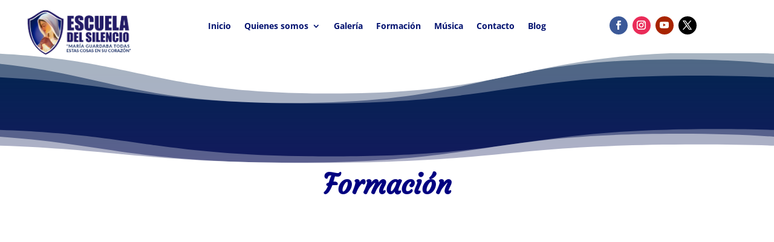

--- FILE ---
content_type: text/css
request_url: http://escueladelsilencio.com/wp-content/et-cache/392/et-core-unified-392.min.css?ver=1750858291
body_size: 28
content:
.grecaptcha-badge{opacity:0}

--- FILE ---
content_type: text/css
request_url: http://escueladelsilencio.com/wp-content/et-cache/392/et-core-unified-tb-3506-tb-1654-tb-1082-deferred-392.min.css?ver=1750858292
body_size: 1066
content:
div.et_pb_section.et_pb_section_0_tb_footer{background-image:linear-gradient(180deg,#000821 0%,rgba(0,0,0,0.99) 100%)!important}.et_pb_section_0_tb_footer{min-height:53px}.et_pb_section_0_tb_footer.et_pb_section{padding-top:62px;margin-top:-7px}.et_pb_section_0_tb_footer.section_has_divider.et_pb_top_divider .et_pb_top_inside_divider{background-image:url([data-uri]);background-size:100% 100px;top:0;height:100px;z-index:1;transform:scale(1,1)}.et_pb_row_0_tb_footer.et_pb_row{padding-top:26px!important;padding-top:26px}.et_pb_text_0_tb_footer{font-weight:300}.et_pb_text_0_tb_footer h5{font-weight:300;font-size:14px}ul.et_pb_social_media_follow_0_tb_footer a.icon{border-radius:29px 29px 29px 29px}.et_pb_social_media_follow_0_tb_footer li.et_pb_social_icon a.icon:before{color:#ffffff}.et_pb_image_0_tb_footer{padding-right:88px;padding-bottom:0px;padding-left:88px;margin-bottom:-45px!important;text-align:left;margin-left:0}.et_pb_section_1_tb_footer{min-height:113px}.et_pb_section_1_tb_footer.et_pb_section{padding-top:33px;padding-bottom:0px;margin-top:-79px;background-color:#000000!important}.et_pb_text_1_tb_footer.et_pb_text{color:rgba(255,255,255,0.75)!important}.et_pb_text_1_tb_footer{font-weight:600;margin-top:31px!important}.et_pb_social_media_follow_network_3_tb_footer a.icon,.et_pb_social_media_follow_network_1_tb_footer a.icon,.et_pb_social_media_follow_network_0_tb_footer a.icon,.et_pb_social_media_follow_network_2_tb_footer a.icon{background-color:#424444!important}@media only screen and (max-width:980px){.et_pb_image_0_tb_footer .et_pb_image_wrap img{width:auto}}@media only screen and (max-width:767px){.et_pb_image_0_tb_footer .et_pb_image_wrap img{width:auto}}